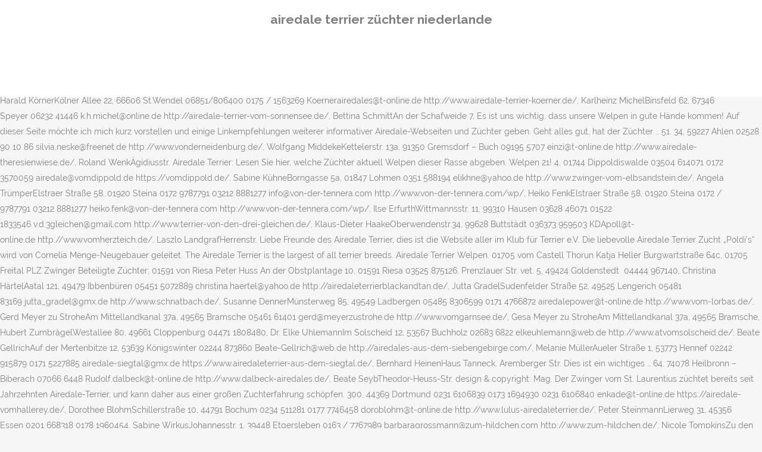

--- FILE ---
content_type: text/html; charset=UTF-8
request_url: http://steinde.biza.at/top-mutual-edpjs/99b6c4-airedale-terrier-z%C3%BCchter-niederlande
body_size: 40969
content:
<!DOCTYPE html>
<html lang="de"><head>
<meta charset="utf-8"/>
<title>airedale terrier züchter niederlande</title>
<meta content="width=device-width,initial-scale=1,user-scalable=no" name="viewport"/>
<link href="//fonts.googleapis.com/css?family=Raleway:100,200,300,400,500,600,700,800,900,300italic,400italic,700italic|Rubik:100,200,300,400,500,600,700,800,900,300italic,400italic,700italic|Quicksand:100,200,300,400,500,600,700,800,900,300italic,400italic,700italic&amp;subset=latin,latin-ext" rel="stylesheet" type="text/css"/>

<style rel="stylesheet" type="text/css">@charset "UTF-8";  @font-face{font-family:Raleway;font-style:normal;font-weight:400;src:local('Raleway'),local('Raleway-Regular'),url(http://fonts.gstatic.com/s/raleway/v14/1Ptug8zYS_SKggPNyCMISg.ttf) format('truetype')}@font-face{font-family:Raleway;font-style:normal;font-weight:500;src:local('Raleway Medium'),local('Raleway-Medium'),url(http://fonts.gstatic.com/s/raleway/v14/1Ptrg8zYS_SKggPNwN4rWqhPBQ.ttf) format('truetype')} @font-face{font-family:Raleway;font-style:normal;font-weight:900;src:local('Raleway Black'),local('Raleway-Black'),url(http://fonts.gstatic.com/s/raleway/v14/1Ptrg8zYS_SKggPNwK4vWqhPBQ.ttf) format('truetype')}.has-drop-cap:not(:focus):first-letter{float:left;font-size:8.4em;line-height:.68;font-weight:100;margin:.05em .1em 0 0;text-transform:uppercase;font-style:normal} .clearfix:after{clear:both}a{color:#303030}.clearfix:after,.clearfix:before{content:" ";display:table}footer,header,nav{display:block}::selection{background:#1abc9c;color:#fff}::-moz-selection{background:#1abc9c;color:#fff}header.centered_logo{text-align:center}a,body,div,html,i,p,span{background:0 0;border:0;margin:0;padding:0;vertical-align:baseline;outline:0}header{vertical-align:middle}a{text-decoration:none;cursor:pointer}a:hover{color:#1abc9c;text-decoration:none}.wrapper,body{background-color:#f6f6f6}html{height:100%;margin:0!important;-webkit-transition:all 1.3s ease-out;-moz-transition:all 1.3s ease-out;-o-transition:all 1.3s ease-out;-ms-transition:all 1.3s ease-out;transition:all 1.3s ease-out}body{font-family:Raleway,sans-serif;font-size:14px;line-height:26px;color:#818181;font-weight:400;overflow-y:scroll;overflow-x:hidden!important;-webkit-font-smoothing:antialiased}.wrapper{position:relative;z-index:1000;-webkit-transition:left .33s cubic-bezier(.694,.0482,.335,1);-moz-transition:left .33s cubic-bezier(.694,.0482,.335,1);-o-transition:left .33s cubic-bezier(.694,.0482,.335,1);-ms-transition:left .33s cubic-bezier(.694,.0482,.335,1);transition:left .33s cubic-bezier(.694,.0482,.335,1);left:0}.wrapper_inner{width:100%;overflow:hidden}header{width:100%;display:inline-block;margin:0;position:relative;z-index:110;-webkit-backface-visibility:hidden}header .header_inner_left{position:absolute;left:45px;top:0}header .container_inner .header_inner_left{position:absolute;left:0;top:0}.header_bottom,.q_logo{position:relative}header.menu_position_left .header_inner_left{z-index:101}.header_inner_right{float:right;position:relative;z-index:110}.header_bottom{padding:0 45px;background-color:#fff;-webkit-transition:all .2s ease 0s;-moz-transition:all .2s ease 0s;-o-transition:all .2s ease 0s;transition:all .2s ease 0s}.logo_wrapper{height:100px;float:left}.q_logo{top:50%;left:0}header.fixed{-webkit-transition:left .33s cubic-bezier(.694,.0482,.335,1);-moz-transition:left .33s cubic-bezier(.694,.0482,.335,1);-o-transition:left .33s cubic-bezier(.694,.0482,.335,1);-ms-transition:left .33s cubic-bezier(.694,.0482,.335,1);transition:left .33s cubic-bezier(.694,.0482,.335,1);width:100%;position:fixed;z-index:110;top:0;left:0}header.centered_logo .header_inner_left{float:none;position:relative;display:block;margin:20px 0 10px;left:0}header.centered_logo .header_inner_right{display:inline-block;vertical-align:middle}header.centered_logo .logo_wrapper{float:none;height:auto!important}header.centered_logo .q_logo{top:0}header.centered_logo .header_inner_right{float:none;position:relative}header.centered_logo nav.main_menu,header.centered_logo nav.main_menu.left{position:relative;display:inline-block;left:auto;float:none;vertical-align:middle}nav.main_menu{position:absolute;left:50%;z-index:100;text-align:left}nav.main_menu.left{position:relative;left:auto;float:left;z-index:101}nav.mobile_menu{background-color:#fff}nav.mobile_menu{display:none;width:100%;position:relative}nav.mobile_menu{float:left;top:0;text-align:left;overflow:hidden;z-index:100}.side_menu_button_wrapper{display:table}.side_menu_button{cursor:pointer;display:table-cell;vertical-align:middle;height:100px}.content{background-color:#f6f6f6}.container,.content{z-index:100;position:relative}.content{margin-top:0}.container{padding:0;width:100%}.container_inner{width:1100px;margin:0 auto}.header_bottom .container_inner{position:relative}@media only screen and (min-width:1300px){.qode_grid_1200 .container_inner{width:1200px}}.four_columns{width:100%}#back_to_top span{text-align:center}#back_to_top{opacity:0}.footer_bottom{text-align:center}.footer_top_holder,footer{display:block}footer{width:100%;margin:0 auto;z-index:100;position:relative}footer .container_inner{position:relative}.footer_top_holder{background-color:#262626;position:relative}.footer_top{padding:20px 0 20px}.footer_top.footer_top_full{padding:48px 24px}.footer_bottom_holder{display:block;background-color:#1b1b1b}.footer_bottom{display:table-cell;font-size:12px;line-height:22px;height:53px;width:1%;vertical-align:middle}.footer_bottom p{margin:0}#back_to_top{color:#cdcdcd;height:auto;position:fixed;bottom:65px;margin:0;z-index:10000;-webkit-transition:all .3s ease 0s;-moz-transition:all .3s ease 0s;-o-transition:all .3s ease 0s;transition:all .3s ease 0s;right:25px;visibility:hidden;-webkit-backface-visibility:hidden}#back_to_top>span{width:52px;height:52px;line-height:52px;text-decoration:none;-o-border-radius:52px;-moz-border-radius:52px;-webkit-border-radius:52px;border-radius:52px;-webkit-transition:all .2s ease 0s;-moz-transition:all .2s ease 0s;-o-transition:all .2s ease 0s;border:2px solid #e8e8e8;background:0 0}#back_to_top span i{-webkit-transition:color .2s ease 0s;-moz-transition:color .2s ease 0s;-o-transition:color .2s ease 0s}#back_to_top span i{font-size:22px;color:#b0b0b0;line-height:52px}#back_to_top:hover>span{background-color:#e8e8e8}.header_top_bottom_holder{position:relative}:-moz-placeholder,:-ms-input-placeholder,::-moz-placeholder,::-webkit-input-placeholder{color:#959595;margin:10px 0 0}.side_menu_button{position:relative}.blog_holder.masonry_gallery article .post_info a:not(:hover){color:#fff}.blog_holder.blog_gallery article .post_info a:not(:hover){color:#fff}.blog_compound article .post_meta .blog_like a:not(:hover),.blog_compound article .post_meta .blog_share a:not(:hover),.blog_compound article .post_meta .post_comments:not(:hover){color:#7f7f7f}.blog_holder.blog_pinterest article .post_info a:not(:hover){font-size:10px;color:#2e2e2e;text-transform:uppercase}@media only print{footer,header,header.page_header{display:none!important}.container_inner{max-width:80%}.wrapper,body,html{padding-top:0!important;margin-top:0!important;top:0!important}}@media only screen and (max-width:1200px){.container_inner{width:950px}}@media only screen and (min-width:1000px) and (max-width:1200px){.header_bottom .container_inner{width:100%}}@media only screen and (max-width:1000px){.container_inner{width:768px}.header_inner_left,header{position:relative!important;left:0!important;margin-bottom:0}.content{margin-bottom:0!important}header{top:0!important;margin-top:0!important;display:block}.header_bottom{background-color:#fff!important}header.centered_logo .header_inner_left{margin:0}header.centered_logo .header_inner_right{float:right}header.centered_logo .logo_wrapper{height:100px!important}.logo_wrapper{position:absolute}.main_menu{display:none!important}nav.mobile_menu{display:block}.logo_wrapper{display:table}.logo_wrapper{height:100px!important;left:50%}.q_logo{display:table-cell;position:relative;top:auto;vertical-align:middle}.side_menu_button{height:100px!important}.content{margin-top:0!important}}@media only screen and (max-width:768px){.container_inner{width:600px}}@media only screen and (max-width:600px){.container_inner{width:420px}}@media only screen and (max-width:480px){.container_inner{width:300px}.header_bottom,footer .container_inner{padding:0 25px}.header_bottom .container_inner,footer .container_inner{width:auto}.footer_bottom{line-height:35px;height:auto}}@media only screen and (max-width:420px){.header_bottom,footer .container_inner{padding:0 15px}}@media only screen and (max-width:350px){.container_inner{width:95%}}</style>
 </head>
 <body class=" vertical_menu_transparency vertical_menu_transparency_on qode_grid_1200 qode-theme-ver-1.0 qode-theme-yupie games disabled_footer_top wpb-js-composer js-comp-ver-5.6 vc_responsive" itemscope="" itemtype="http://schema.org/WebPage">
<div class="wrapper">
<div class="wrapper_inner">
<header class=" centered_logo scroll_header_top_area dark fixed scrolled_not_transparent header_style_on_scroll menu_position_left page_header">
<div class="header_inner clearfix">
<div class="header_top_bottom_holder">
<div class="header_bottom clearfix" style="">
<div class="container">
<div class="container_inner clearfix">
<div class="header_inner_left">
<div class="logo_wrapper">
<div class="q_logo">
<h2>airedale terrier züchter niederlande</h2>
</div>
</div> </div>
<nav class="main_menu drop_down left">
</nav>
<div class="header_inner_right">
<div class="side_menu_button_wrapper right">
<div class="side_menu_button">
</div>
</div>
</div>
<nav class="mobile_menu">
</nav> </div>
</div>
</div>
</div>
</div>
</header> <a href="#" id="back_to_top">
<span class="fa-stack">
<i class="qode_icon_font_awesome fa fa-arrow-up "></i> </span>
</a>
<div class="content ">
<div class="content_inner ">
70a, 25548 Kellinghusen 04822 1431 Airedales-v.-d.-Stoer@t-online.de https://airedales-von-der-stoer.de/, Frauke Vaqué 04944 / 990173 fraukevaque@web.de, Angela GrönjesSüder Str. Ein Airedale Terrier oder ein Airedaleterrier Welpe aus unserer Zucht wird Ihnen viel Freude bereiten und gern sein Leben an Ihrer Seite verbringen. Im Jahre 1875 werden die ersten Hunde dieses Schlages unter den Namen „Waterside-“ oder „Bingley-Terrier“ ausgestellt. 12, 16321 Rüdnitz 03338 760343 0176 70036721 airedalech@aol.com http://www.airedale-christinenheide.de/, Antje OheimAm Oberjägerweg 55, 16761 Henningsdorf 03302 225677 0176 96870470 toralf.oheim@gmx.de http://www.von-bella-donna.de/, Wilma KreuzerKlein Nieköhr 11  Erst um das Jahr 1880 findet die heutige Bezeichnung „Airedale Terrier… 2, 65468 Trebur 06147 3246 Fam.mansfeld@t-online.de http://www.airedales-von-trebur.de/, Heinz RahnBirkenhain 6, 66564 Ottweiler – Steinbach 06858 8378 AiredaleSaarland@aol.com http://www.airedalesaarland.de/, Renate RahnBirkenhain 6, 66564 Ottweiler – Steinbach 06858 8378 AiredaleSaarland@aol.com http://www.airedalesaarland.de/, Harald KörnerKölner Allee 22, 66606 St.Wendel 06851/806400 0175 / 1563269 Koernerairedales@t-online.de http://www.airedale-terrier-koerner.de/, Karlheinz MichelBinsfeld 62, 67346 Speyer 06232 41446 k.h.michel@online.de http://airedale-terrier-vom-sonnensee.de/, Bettina SchmittAn der Schafweide 7, Es ist uns wichtig, dass unsere Welpen in gute Hände kommen! Auf dieser Seite möchte ich mich kurz vorstellen und einige Linkempfehlungen weiterer informativer Airedale-Webseiten und Züchter geben. Geht alles gut, hat der Züchter … 51. 34, 59227 Ahlen 02528 90 10 86 silvia.neske@freenet.de http://www.vonderneidenburg.de/, Wolfgang MiddekeKettelerstr. 13a, 91350 Gremsdorf – Buch 09195 5707 einzi@t-online.de http://www.airedale-theresienwiese.de/, Roland WenkÄgidiusstr. Airedale Terrier: Lesen Sie hier, welche Züchter aktuell Welpen dieser Rasse abgeben. Welpen 21! 4, 01744 Dippoldiswalde 03504 614071 0172 3570059 airedale@vomdippold.de https://vomdippold.de/, Sabine KühneBorngasse 5a, 01847 Lohmen 0351 588194 elikhne@yahoo.de http://www.zwinger-vom-elbsandstein.de/, Angela TrümperElstraer Straße 58, 01920 Steina 0172 9787791 03212 8881277 info@von-der-tennera.com http://www.von-der-tennera.com/wp/, Heiko FenkElstraer Straße 58, 01920 Steina 0172 / 9787791 03212 8881277 heiko.fenk@von-der-tennera.com http://www.von-der-tennera.com/wp/, Ilse ErfurthWittmannsstr. 11, 99310 Hausen 03628 46071 01522 1833546 v.d.3gleichen@gmail.com http://www.terrier-von-den-drei-gleichen.de/, Klaus-Dieter HaakeOberwendenstr.34, 99628 Buttstädt 036373 959503 KDApoll@t-online.de http://www.vomherzteich.de/, Laszlo LandgrafHerrenstr. Liebe Freunde des Airedale Terrier, dies ist die Website aller im Klub für Terrier e.V. Die liebevolle Airedale Terrier Zucht „Poldi’s“ wird von Cornelia Menge-Neugebauer geleitet. The Airedale Terrier is the largest of all terrier breeds. Airedale Terrier Welpen. 01705 vom Castell Thorun Katja Heller Burgwartstraße 64c, 01705 Freital PLZ Zwinger Beteiligte Züchter; 01591 von Riesa Peter Huss An der Obstplantage 10, 01591 Riesa 03525 875126. Prenzlauer Str. vet. 5, 49424 Goldenstedt  04444 967140, Christina HärtelAatal 121, 49479 Ibbenbüren 05451 5072889 christina.haertel@yahoo.de http://airedaleterrierblackandtan.de/, Jutta GradelSudenfelder Straße 52, 49525 Lengerich 05481 83169 jutta_gradel@gmx.de http://www.schnatbach.de/, Susanne DennerMünsterweg 85, 49549 Ladbergen 05485 8306599 0171 4766872 airedalepower@t-online.de http://www.vom-lorbas.de/, Gerd Meyer zu StroheAm Mittellandkanal 37a, 49565 Bramsche 05461 61401 gerd@meyerzustrohe.de http://www.vomgarnsee.de/, Gesa Meyer zu StroheAm Mittellandkanal 37a, 49565 Bramsche, Hubert ZumbrägelWestallee 80, 49661 Cloppenburg 04471 1808480, Dr. Elke UhlemannIm Solscheid 12, 53567 Buchholz 02683 6822 elkeuhlemann@web.de http://www.atvomsolscheid.de/, Beate GellrichAuf der Mertenbitze 12, 53639 Königswinter 02244 873860 Beate-Gellrich@web.de http://airedales-aus-dem-siebengebirge.com/, Melanie MüllerAueler Straße 1, 53773 Hennef 02242 915879 0171 5227885 airedale-siegtal@gmx.de https://www.airedaleterrier-aus-dem-siegtal.de/, Bernhard HeinenHaus Tanneck, Aremberger Str. Dies ist ein wichtiges … 64, 74078 Heilbronn – Biberach 07066 6448 Rudolf.dalbeck@t-online.de http://www.dalbeck-airedales.de/, Beate SeybTheodor-Heuss-Str. design & copyright: Mag. Der Zwinger vom St. Laurentius züchtet bereits seit Jahrzehnten Airedale-Terrier, und kann daher aus einer großen Zuchterfahrung schöpfen. 300, 44369 Dortmund 0231 6106839 0173 1694930 0231 6106840 enkade@t-online.de https://airedale-vomhallerey.de/, Dorothee BlohmSchillerstraße 10, 44791 Bochum 0234 511281 0177 7746458 doroblohm@t-online.de http://www.lulus-airedaleterrier.de/, Peter SteinmannLierweg 31, 45356 Essen 0201 668318 0178 1960454, Sabine WirkusJohannesstr. 1, 39448 Etgersleben 0163 / 7767989 barbaragrossmann@zum-hildchen.com http://www.zum-hildchen.de/, Nicole TompkinsZu den Dolinen 56, 42279 Wuppertal 0202 646433 0171 9373307 barfly.nick@t-online.de, Otto SkrzypczakDorstfelder Hellweg 113, 44149 Dortmund 0231 895167, Klaus EngelsRahmer Str. Hier finden Sie interessantes Know How rund um die Fährtenausbildung unserer vierbeinigen Supernasen. Zulassung Deutsche Meisterschaft IGP und IGP/FH, http://www.airedale-terrier-vom-erfurther-hof.de/, http://www.airedale-muldenaue.de/frame.html, http://www.airedale-von-der-heinrichsburg.de/, https://www.airedale-von-dem-forellenteich.de/, http://s330691801.website-start.de/?logincallout=1, http://www.airedaleterrier-vom-musikwinkel.de/, http://www.kassiopeias-airedale-terrier.de/, http://www.terrier-aus-dem-schlaubetal.de/, http://www.airedale-buckower-polsterhof.de/, https://www.airedale-terrier-of-ravenclaw.com/, http://www.airedaleterrier-von-erikson.de/airedale-terrier.html, info@airedale-terrier-von-teddys-ophelia.de, http://www.airedale-terrier-von-teddys-ophelia.de/, info@xn--airedale-terrier-vom-lbecker-land-dqd.de, http://www.xn--airedale-terrier-vom-lbecker-land-dqd.de/, https://www.airedales-vom-weisen-waechter.de/, http://www.airedaleterrier-vom-sonnenberg.de/, http://www.airedale-terrier-vom-miekenberg.de/, http://xn--airedalezuchtsttte-von-wales-knc.de/, http://www.airedaleterrier-vom-paderbach.de, https://www.foxterrier-vom-taubenberg.de/, http://www.vom-tringensteiner-schelderwald.de/, https://www.airedale-terrier-von-der-kalten-linde.de/, https://www.airedale-terrier-vom-roten-milan.de/, http://airedale-sunnyboys.homepage.t-online.de/, http://airedales-aus-dem-siebengebirge.com/, https://www.airedaleterrier-aus-dem-siegtal.de/, https://xn--airedalevomwildenwller-i5b.de/, http://www.airedale-terrier-of-impys-garden.de/index2.html, http://airedale-terrier-vom-sonnensee.de/, webmaster@airedales-von-der-weilerburg.de, http://www.airedales-von-der-weilerburg.de/, https://www.airedales-von-den-albsternen.de/, http://www.airedale-karlsruhe.de/von_der_Facherstadt_Karlsruhe/Willkommen.html, http://www.airedaleterrier-vom-augenblick.de/, https://www.airedale-terrier-draco-de-wilon.de/, https://www.airedales-aus-der-malerstube.de, https://www.airedales-vom-feichelberg.de/, http://www.airedales-von-der-laubenhaid.de/, hiltrud.brandt@airedales-von-der-laubenhaid.de, https://www.airedales-vom-selmbachsgrund.de/, https://www.airedales-vom-torweinberg.de/, https://airedale-terrier-vom-auhammer.jimdo.com/, http://www.terrier-von-den-drei-gleichen.de/, http://www.airedale-terrier-dornheide.de/. Um auch nachts ein Auge auf Mutter und Airedale Terrier Welpen werfen zu können, schlafe ich ebenfalls im Bungalow neben der Welpenkiste über diese Zeit hinweg. Rassespezifika und Charakterbeschreibungen des AT sind ausführlich bei www.airedale … Die Gesammelten Zuchtwert- und Gesundheitskennwerte des Zuchtverbandes, in dem das Zuchtbuch der Airedale-Terrier geführt wird, dem – Klub für Terrier e.V. Als unsere Tochter ein angemessenes … Siehe selbst! Wurfankündigung für 2020/21 bei Interesse Bitte übet whatsapp … Er wird sehr schnell stubenrein und haart auch nicht wenn er regelmäßig alle 3 Monate getrimmt wird. Nach zwei bis vier Tagen ziehen die süßen Winzlinge mit Wurfkiste in unserem beheizbaren Bungalow, wo sie je nach Jahreszeit und Wetterlage 3 bis 4 Wochen bleiben, um. 35 17291 Nordwestuckemark OT Gollmitz, Nehmen Sie Kontakt mit uns auf! 89278 Nersingen 07308 922982 0176 43313065 info@airedales-vom-Geleitstein.de, Annemarie WinterHainbuchenstraße 26, 89584 Gamerschwang 07391 54252 annemarie-winter@gmx.de, Gabriele GünsterAm Mühlweiher 16, 91085 Weisendorf 09135 2701 Fam.Guenster@freenet.de http://www.charisma-airedale.de/, Werner GünsterAm Mühlweiher 16, 91085 Weisendorf, 09135 2701 Fam.Guenster@freenet.de http://www.charisma-airedale.de/, Dieter BrandtDillinghofweg 6, 91126 Schwabach 09122 81592 http://www.airedales-von-der-laubenhaid.de/, Heike RitthammerAm Schloßberg 6, 91189 Rohr 09122 887701 hiltrud.brandt@airedales-von-der-laubenhaid.de http://www.airedales-von-der-laubenhaid.de/, Hiltrud BrandtDillinghofweg 6, 91126 Schwabach 09122 81592 hiltrud.brandt@airedales-von-der-laubenhaid.de http://www.airedales-von-der-laubenhaid.de/, Brigitte Michel – EinzmannRingstr. 29, 56479 Irmtraut 0173 9637748 anja@jung-irmtraut.de https://xn--airedalevomwildenwller-i5b.de/, Katrin WellerSteigerweg 7, 57562 Herdorf 02744 931193 katiweller@t-online.de https://www.airedale-youngdukes.de/, Vera FischerLange Str. 9, 79400 Kandern 07626 9776844 edith.roessig@yahoo.com http://www.of-wedimans-star.de, Christine SchaffKraftwerkstr. Mitte des 19. 25a, 03103 Neupetershain 035751 20568 erfurths-airedale@freenet.de http://www.airedale-terrier-vom-erfurther-hof.de/, llse Erfurth 035751 20568 erfurths-airedale@freenet.de, Petra ScheiblichRundkapellenweg 5b, 04249 Leipzig 0341 9606141 0177 2594130 airedalesvonderharth@yahoo.de http://www.airedalesvonderharth.de/, Heike WeinertKärrnerstrasse 77b , 04288 Leipzig 0172 9587069 quentysue@web.de http://www.airedale-von-pederstrup.de, Susanne RichterKolmstr. 4, 99765 Uthleben 036333 73347 0174 1917292 grosserarne@t-online.de http://www.airedale-terrier-dornheide.de/, Kerstin GrosserErnst-Thälmann Str.  04528 8819916 Am Abtswald 26, 65366 Geisenheim – Johannisberg airedale@drsunplugged.de http://www.drsunplugged.de, Andrea CellariusSandstraße 8, 23779 Sütel 0174 6374887, Jürgen PulsDorfstr. 7, 85598 Baldham 08106 33893 sabine.jung@airedales-vom-wiesenholz.de https://www.airedales-vom-wiesenholz.de/, Gabriele PaulWiesenstr. Peter HussAn der Obstplantage 10, 01591 Riesa 03525 875126, Katja HellerBurgwartstraße 64c, 01705 Freital 0152 32 022 199 katja@airedale-freital.de https://airedale-freital.de, Rudolf KrebsKurze Str. Rasse- und fachgerechtes Trimmen und Scheren und professionelle Hundepflege - das tolle Styling für einfach jeden Hund! 22, 32257 Bünde 05223 8198473 015202799060 terrierandrea@aol.com http://xn--airedalezuchtsttte-von-wales-knc.de/, Ulrich RabeTorfweg 18, 32425 Minden 0171 8676791, Silke Jösting-KrauseAm Sportplatz 6a, 32825 Blomberg 05236 8348 krause.blomberg@freenet.de, Dorothea VinkeNesselstrasse 55, 33699 Bielefeld 0521 204267 hamavi1951@gmail.com http://www.airedaleterrier-vom-paderbach.de, Hans-Martin VinkeNesselstrasse 55, 33699 Bielefeld 0521 204267 0163 3943947 hamavi1951@gmail.com http://www.airedaleterrier-vom-paderbach.de, Heinz WernichNeuenkirchener Str. Airedale Terrier kaufen bei DeineTierwelt! 2, 37308 Günterode 036085 40575, Chris RiemekastenKirchweg 8, 37339 Hundeshagen 036071 90500 C.-Y.Riemekasten@t-online.de https://www.airedale-terrier-von-der-kalten-linde.de/, Malte BöhmUranusweg 1, 39118 Magdeburg 0391 5413013 0171 3235035 airedale@vomuranusfels.de https://www.vomuranusfels.de/, Barbara GroßmannMittelstr. 26, 73550 Waldstetten 07171 44080 07171 44080 airedales_vom_koenigsturm@freenet.de http://www.airedales-vom-koenigsturm.de/, Rudi DalbeckBonfelderstr. Zuchtziel: gesunde, freundliche, wesensfeste Familienhunde, die auch in allen Hundesportbereichen (z. 36, 74336 Brackenheim 07135 3847, Rainer SeybTheodor-Heuss-Str. Airedale Terrier mit Charakter und Ausstrahlung, gut Geprägt mit vielen Umwelteinflüssen, für Sport, Wandern, für die Familie , Familienhund, Wir züchten im KFT, VDH, FCI, ein Hund der … Seit April 2015 ist uns vom Klub für Terrier e.V. 222, 46282 Dorsten 02362 24692 0171 3142511 info@airedales-a-d-daemmerwald.de http://www.airedales-a-d-daemmerwald.de/, Reinhard RitzSöltener Landweg 120, 46286 Dorsten 02362 81357, Eva ZoderTreibweg 73, 47443 Moers 02841 769268 0172 59 56 866 eva.zoder@gmail.com https://www.airedale-terrier-vom-roten-milan.de/, Dunja DittmerCarl-Zeiss-Str. Wir stellen uns auf diesen Seiten … d. Friedens 26, 04828 Lübschütz 03425 814612 0173 / 7321886 http://www.airedale-von-der-heinrichsburg.de/, Angelika KränzelEisenbahnstr. 35, 74420 Oberrot 07977 919396 Kerstin.Knausenberger@web.de http://www.airedales-vom-buehlertal.de/, Stephanie MaisenbacherHeckenweg 16/1, 75385 Bad Teinach-Zavelstein OT Emberg 07053 2384, Carsten GräterRohrbergstr. Gerne können Sie sich schon vor dem Wurf mit uns in Verbindung setzen. Their "working" behaviors (following scents, searching for prey animals, chasing things that run, digging, exploring) can … 53, 59329 Wadersloh 02520 1298, Barbara von WickedeWatterbach 45, 63931 Kirchzell 09373 2066200 barbaravonwickede@googlemail.com http://www.vomrauhenhals.de/, Dr. med. 02 Jan 2021 . Sie sind intelligent, ausdauernd, führig, arbeitswillig und sehr triebstark. 26, 73550 Waldstetten 07171 44080 airedales_vom_koenigsturm@freenet.de http://www.airedales-vom-koenigsturm.de/, Peter ReitingerRichard-Wagner-Str. Auf dieser Seite werde ich Wissenswertes über die vollwertige Ernährung von Hunden und die naturnahe Hundehaltung veröffentlichen. 15, 31241 Ilsede 05172 912428 o.wolff@onlinehome.de https://www.westiewelpen.de/, Cord ReißerWolfskuhlen 2, 31303 Burgdorf 05136 879418 cordreisser@gmx.de http://www.glenroses.de/, Tanja ReißerWolfskuhlen 2, 31303 Burgdorf 05136 879418 cordreisser@gmx.de http://www.glenroses.de/, Inca FälchleAm Transformator 2, 31535 Neustadt 05073 923267 info@vomimmegarten.de http://www.vomimmegarten.de/, Pia SchefflerKüthestr. 16, 88518 Herbertingen 07586 815, Kerstin RennerSteinheimer Str. 62, 04299 Leipzig 0341 8621615 richter-at-vonthekla@t-online.de http://www.airedale-von-thekla.de/, Monika ConradPapitzer Str. 8, 75447 Sternenfels-Diefenbach 07043 959825, Stefanie GräterRohrbergstr. Unsere Airedale Terrier Welpen werden in unseren Schlafzimmer geboren, die Wurfkiste steht gleich neben unserem Bett. 18, 45739 Oer-Erkenschwick 02368 962320 0171 2683743 r.u.s.wirkus@t-online.de http://www.airedale-wirkus.de/, Brigitte OlbingBestener Str. Wir freuen uns, dass Sie Airedale Terrier ebenso faszinierend finden wie wir. 19, 47475 Kamp-Lintfort 02842 710450 0171 7179299 dunja-dittmer@t-online.de https://www.dittmer-airedaleterrier.de/, Helmut GeratsIn het Venn 1, 47624 Kevelaer 02832 4376 helmut.gerats@t-online.de http://www.helmutgerats.de/, Rainer AcheAmmerweg 14, 47661 Issum 02835 446377 0172 2936133 ache-issum@t-online.de http://airedale-sunnyboys.homepage.t-online.de/, Michael WowerAm Hasenacker 22, 47665 Sonsbeck 02801 7379762 0173/5940015 susanne-michael@wower.eu https://www.airedale-vom-dassendal.com/, Susanne WowerAm Hasenacker 22, 47665 Sonsbeck 02801 7379762 susanne-michael@wower.eu https://www.airedale-vom-dassendal.com/, Elfriede HeidhoffFuestruper Straße 73, 48268 Greven 02571 560780, Byrgit Baier-KissingKohlerieweg 16, 48477 Hoerstel 05459 6842 baikis@osnanet.de http://www.baikis.de/, Frank UlbrichZum Hegewinkel 5, 48565 Steinfurt 02551 6339 0171 7833954 Royal-Workers@t-online.de http://www.royal-workers.de/, Walter EffingDumter Str. 50, 53945 Blankenheim – Lommersdorf 02697 9069900 bheinen@marengo-shop.de http://www.airedale-vomsandbend.de/, Christel UllmannFasanenstraße 17, 55270 Zornheim 06136 850012 christel@vom-trattberg.de https://www.vom-trattberg.de/, Anja JungMainzer Landstr. iur. Nach zwei bis vier Tagen ziehen die … 3, 87752 Holzgünz 08393 693 gabriele_paul@web.de http://www.airedaleterrier-guenztal.de/, Regine SchwabGartenstr. 2, 65468 Trebur 06147 3246 Fam.mansfeld@t-online.de http://www.airedales-von-trebur.de/, Michael MansfeldLahnstr. 26, 08373 Weidensdorf 03763 76537 Buss.Kassiopeias@t-online.de http://www.kassiopeias-airedale-terrier.de/, Jens SimonLeubnitzer Hauptstrasse 66, 08412 Werdau – Leubnitz 0176 92288038 jensimon@gmx.de http://www.pleissengrund.net/, Ute ZietzschmannAn der Leuba 55 Airedale " vom Juratal" - eine super liebe Züchterin aus der Nähe von Nürnberg. 11, 99310 Hausen 03628 46071 01522 1833546 v.d.3gleichen@gmail.com http://www.terrier-von-den-drei-gleichen.de/, Petra ScheffelHopfenbergstr. 50, 53945 Blankenheim – Lommersdorf 02697 9069900 02697 906 82 96 info@airedale-vomsandbend.de http://www.airedale-vomsandbend.de/, Brigitte HeinenHaus Tanneck, Aremberger Str. Folgende Hundebücher halten wir für besonders informativ, so dass wir sie Ihnen empfehlen möchten: Viele tolle Videos rund um die "von Eriksons". Gefällt Ihnen unsere Webseite oder möchten Sie uns etwas mitteilen? 11, 15377 Buckow 033433 447 oder 033432 73060 buckowerpolsterhof@online.de http://www.airedale-buckower-polsterhof.de/, Roxana GüntherBernauer Str. Rassestandard Airedale Terrier Rassestandard Collie Langhaar "FOTO & VIDEO VON HEUTE" ARCHIV. STYRIAN SPIRIT Airedale Terrier : Leistungszucht seit 2001 : Willkommen. 82, 04435 Schkeuditz 034204 62070 info@airedale-westie.de http://www.airedale-westie.de/, Heike BergmannAn der Muldenaue 23, 04509 Loebnitz – Roitzschjora 034208 72494 bergmann.heike@freenet.de http://www.airedale-muldenaue.de/frame.html, Axel WeihmannStraße. Das günstigste Angebot beginnt bei € 1.400. die Züchter Harriet und Hartmut Rosenthal. Wir freuen uns auf Ihre Nachricht. zusammen geschlossenen Airedale-Terrier-Züchter.Wir möchten jeden, der sich für diese wundervolle … 31185 Söhlde 01522 / 7100900 Loehr-Heinz-Erich@t-online.de http://www.airedale-terrier-vom-miekenberg.de/, Olav WolffHostmannstr. 43, 93449 Waldmünchen 09972 902027 boravomtreffenwald@gmail.com https://www.vom-treffenwald.de/, Lara Müller-HesselbachMaasweg 11, 96484 Meeder 09566 80320 info@airedales-vom-selmbachsgrund.de https://www.airedales-vom-selmbachsgrund.de/, Silvia SendnerKastanienstr. Wir züchten für Sie gesunde, charakterstarke, familienfreundliche und umweltfeste Airedale Terrier. 09322 Penig 037381/80724 airedale-vonlongaluben@web.de https://www.longaluben.de/, Uwe Krachudel 030 9812949 krachudel13053@aol.com, Dieter RieseAm Lönsberg 26, 14547 Fichtenwalde 033206 4707 N.Riese@t-online.de http://www.vomriesenhof.de/, Cornelia Menge-NeugebauerButzower Weg 58, 14776 Brandenburg a.d. Havel 03381 524093 hans.menge@t-online.de http://www.poldis-airedale-terrier.de/, Heidi ReißmannFasanenweg 24, 15299 Müllrose 033606 787699  0160 94732401 heidi.reissmann65@gmx.de http://www.terrier-aus-dem-schlaubetal.de/, Christina BoninKönigstr. Wir ernähren unsere Hunde mit vollwertigen, rohen und natürlichen Lebensmitteln (BARF). 38, 72770 Reutlingen 07121 55872 allegra-airedales@web.de http://www.airedales-von-allegra.de/, Kornelia ReitingerRichard-Wagner-Str. Airedale " vom Trattberg" - eine Züchterin aus Rheinland -Pfalz. 2, 59174 Kamen 02307 10880 520058814477-0001@T-Online.de https://www.airedalezucht.de/, Silvia NeskeGoerdeler Str. Wir züchten für Sie Airedale Terrier Welpen mit Papieren und sind als Züchter Mitglied  in den folgenden Verbänden: Unsere Airedale Terrier Welpen werden in unseren Schlafzimmer geboren, die Wurfkiste steht gleich neben unserem Bett. Find Airedale Terrier Puppies and Breeders in your area and helpful Airedale Terrier information. 60, 34537 Bad Wildungen 05621 71378 webmaster@airedales-vom-bilstein.de http://www.airedales-vom-bilstein.de/, Manfred WagnerIm Grund 15, 34613 Schwalmstadt 06691 4797 http://schwalmtor.de/, Johanna RodeKahlweg 4, 35398 Gießen 0171 1857918 johanna.rode94@web.de https://www.foxterrier-vom-taubenberg.de/, Bärbel FriedrichAm Rübenmorgen 7, 35582 Wetzlar-Dutenhofen 0641 7954651 FriedrichB@aol.com http://www.airedale-online.de/, Angelika HeimannSchelde- Lahn- Str. Airedale Terrier Züchter. 19, 08248 Klingenthal 037467 23528 musikwinkel-hoyer@t-online.de http://www.airedaleterrier-vom-musikwinkel.de/, Kerstin BussHauptstr. 15, 98631 Grabfeld/OT Rentwertshausen 036944 50498 0172 9811540 simonebaer.71@web.de https://terrier-vom-schloss-bibra.de/, Monika KlebegPostweg 6, 98673 Eisfeld 03686 609684 0162 3125954 svenkoza@aol.com https://www.hirschkanzel.com/, Sven KozaPostweg 6, 98673 Eisfeld 03686 609684 svenkoza@aol.com https://www.hirschkanzel.com/, Jörg ScheffelHopfenbergstr. Wir möchten Ihnen etwas von dem Spaß am unkomplizierten Zusammenleben unserer Airedale Terrier untereinander, mit unseren Nutztieren und uns Menschen vermitteln. Wir teilen unser großes Hobby Hundezucht und Hundesport gerne mit Ihnen. 1886 wurde der Airedale Terrier … 1a, 77866 Rheinau 07844 991796 cheinze-jmichel@t-online.de http://www.davida-airedales.de/, Brigitte Röser-SchmiederBergring 9, 78166 Donaueschingen 0771 7803 0170 7716775 schmiederbrigitte@web.de http://www.airedaleterrier-vom-augenblick.de/, Edith RößigBreitestr. 4, 99765 Uthleben 036333 73347 0174 1917292 grosserarne@t-online.de http://www.airedale-terrier-dornheide.de/. Unsere Hunde haben noch die Gebrauchseigenschaften ihrer Vorfahren. Wir freuen uns auf Ihren Eintrag in unserem Gästebuch. 97084 Würzburg 0931 / 67305 vomtorweinberg@gmail.com https://www.airedales-vom-torweinberg.de/, Doris HötzelAm Auhammer 1, 98529 Suhl 03681 303529 doris.hoetzel@gmx.de https://airedale-terrier-vom-auhammer.jimdo.com/, Rolf HötzelAm Auhammer 1, 98529 Suhl 03681 303529 doris.hoetzel@gmx.de https://airedale-terrier-vom-auhammer.jimdo.com/, Simone BärHauptstr. 35, 17291 Gollmitz 039852 70006 rosenthalh@gmx.de http://www.airedaleterrier-von-erikson.de/airedale-terrier.html, Jana MassingZiegeleiweg 02, 18246 Langen Trechow  038461 915046 0170 9605109, Frank TerpeReinstorfer Weg 16, 18249 Penzin 038464 20556 Tutti-Terpe@t-online.de http://www.vom-schwarzen-fels.eu/, Undina SeeckAn de Drift 14, 18551 Polchow 038302 53411 info@von-de-drift.de http://www.von-de-drift.de/, Arne-Matthias NiedieckParchimer Strasse 24, 19374 Damm 03871 7298906 A.Niedieck@t-online.de https://vonmontechristo.jimdo.com/, Brian Martin CzymczikParchimer Strasse 24, 19374 Damm 03871 7298906 A.Niedieck@t-online.de https://vonmontechristo.jimdo.com/, Frank SchmitzKupfermühlenweg 6, 21509 Glinde 040 7108899 info@airedale-terrier-von-teddys-ophelia.de http://www.airedale-terrier-von-teddys-ophelia.de/, Kirsten SchmitzKupfermühlenweg 6, 21509 Glinde 040 7108899 info@airedale-terrier-von-teddys-ophelia.de http://www.airedale-terrier-von-teddys-ophelia.de/, Karin PhilippsenKajedeich 9, 21755 Hechthausen-Kleinwörden 0171 4412629 k.philippsen@t-online.de http://www.terrier-vonderhorneburg.de/, Bernadette EngelNeuhof 7, 23619 Mönkhagen 045061 88659 info@xn--airedale-terrier-vom-lbecker-land-dqd.de http://www.xn--airedale-terrier-vom-lbecker-land-dqd.de/, Frank EngelNeuhof 7, 23619 Mönkhagen 045061 88659 info@xn--airedale-terrier-vom-lbecker-land-dqd.de http://www.xn--airedale-terrier-vom-lbecker-land-dqd.de/, Tina MemisGnissauer Heckkaten 2, 23623 Gnissau/ Ahrensbök 04556 9819350 01520 4953761 fellini36@yahoo.de https://www.airedales-vom-weisen-waechter.de/, Dr. Petra BahrEutiner Str. Welcome : Sie sind Besucher Nr. 2, 23717 Kasseedorf  222, 46282 Dorsten 02362 24692 0171 3142511 info@airedales-a-d-daemmerwald.de http://www.airedales-a-d-daemmerwald.de/, Hubert OlbingBestener Str. Züchter - Airedale Terrier kaufen und verkaufen Deutschlands sicherster Hundemarkt Jetzt Traumhund finden auf edogs.de! Airedale Terrier von Erikson Hunde aus dem P-Wurf haben... Vater: mit einem Rüden aus gefestigten Leistungslinien. Airedale Terriers were never intended to be simply household pets. All Airedale Terrier found here are from AKC-Registered parents. Airedale Terrier Züchter - of Kings Aire - 48565 Steinfurt. 225, 59067 Hamm 02381 446744 vera-uwe.fischer@t-online.de http://www.airedale-terrier-of-impys-garden.de/index2.html, Petra FriedlAn der Dorfeiche 36, 59071 Hamm 02381 983222 http://www.airedale-argonaut.de/, Heike Kleine-HorstBirkhuhnweg 4, 59077 Hamm 02381 / 404641 heike.kleinehorst@gmail.com http://www.airedales-von-salome.de/, Doris GieselmannRottumer Str. Der Airedale-Terrier ist ein sehr sauberer Hausbewohner. Airedale Terrier Rassehunde kaufen und verkaufen Seriöse Züchter und Anbieter Der perfekte Begleiter für Groß & Klein Jetzt Traumhund finden auf edogs.de! von 1894 -, werden beachtet. Males stand about 23 inches at the shoulder, females a little less. Wir befassten uns näher mit dieser Rasse und stellten fest, dass der Airedale -Terrier … Eine Vervielfältigung oder Verwendung von Fotos und Texten ist ohne unsere ausdrückliche Zustimmung nicht gestattet. 60, 34537 Bad Wildungen 05621 71378 webmaster@airedales-vom-bilstein.de http://www.airedales-vom-bilstein.de/, Vera KutschinskiBilsteinstr. Aktuelle Liste von Airedale Terrier Züchtern, die derzeit Airedale Terrier Welpen abzugeben haben. 18, 33824 Werther 05203 7400, Claudia LaufersweilerMozartstr. Ihren Haltern sind sie verlässliche Partner für Sport, Freizeit, Familie und für den Einsatz bei der Polizei, Jagd und Rettung. 48, 92342 Freystadt/Forchheim 09179 95965 0173 4911056 info@airedales-vom-juratal.de https://www.airedales-vom-juratal.de/, Petra ScheubeckRegensburger Str. 16 The dense, wiry coat is tan with black markings. Airedale Terrier sein. Wir sind Mitglied im Klub für Terrier und … das tolle Styling für einfach jeden Hund! Bereits seit dem Jahr 1973 wird sie von dieser … 8, 99718 Greußen 0176 62332630, Jörg SchmidtLiebenröderstr. Airedale Terrier Hobby-Zucht "aus dem Siegtal" in NRW. 3, 84106 Volkenschwand 08754 / 501 https://www.airedales-aus-der-malerstube.de, Viktoria ThurmaierRingstr. 02 Feb 2021 . Premium Züchteranzeige bei Terrier.de - dem Treffpunkt für Terrierfreunde   Durch gezielte Förderung des Beutetriebs kann schon im Welpenalter ein solider Grundstein für erfolgreichen Schutzdienst gelegt werden. Jahrhundert wurde in der englischen Grafschaft Yorshire im Tal (dale) der Aire aus Otterhund und Arbeitsterrier eine neuartiger Jagdhund gezüchtet, der als einziger bis in die Otterbauten tauchen und die Tiere dort packen oder an die Wasseroberfläche jagen konnten. 67374 Hanhofen 0 63 44 / 9 43 26 91 0171 / 708 39 68 0 63 44 / 9 43 26 92 SchmittStefan@t-online.de http://www.sporthunde-schmitt.de/, Gabi MauchBreite Länder 5, 72149 Neustetten 07472 947774 webmaster@airedales-von-der-weilerburg.de http://www.airedales-von-der-weilerburg.de/, Philip MauchBreite Länder 5, 72149 Neustetten 07472 947774 07472 5544 webmaster@airedales-von-der-weilerburg.de http://www.airedales-von-der-weilerburg.de/, Sabrina MauchBreite Länder 5, 72149 Neustetten 07472 947774 webmaster@airedales-von-der-weilerburg.de http://www.airedales-von-der-weilerburg.de/, Martin MaischAm Sternenberg 21, 72525 Münsingen-Böttingen 07381 6301 0176 56836213 martin-maisch@gmx.de https://www.airedales-von-den-albsternen.de/, Carmen WalzebuckRosenstr. Entdecke 20 Anzeigen für Airedale Terrier Züchter Deutschland zu Bestpreisen. 3, 84106 Volkenschwand 08754 / 501 0160 / 90762842 viktoria.thurmaier@t-online.de https://www.airedales-aus-der-malerstube.de, Marion EcklBrand 2, 85229 Markt Indersdorf 08254 997089 eckl.marion@gmail.com https://www.airedales-vom-feichelberg.de/, Heidemarie HornbergerDachauer Str. 30, 85232 Bergkirchen-Feldgeding 08131 78131 0170 8917034 Hornberger.Heidi@gmx.net https://barbarossas.eu/, Sabine JungKreuzeckstr. Bereits aus Kindheitstagen kannte ich den Airedale Zwinger „vom Dippold“ aus Dippoldiswalde und seinen Züchter Herrn Rudolf Krebs. Wir züchten seit 1987 Airedale Terrier im Klub für Terrier (KfT) und … The Soft Coated Wheaten Terrier is a medium-sized, hardy, well balanced sporting terrier, square in outline. 60a, 35688 Dillenburg – Oberscheld 02771 25243  0176  40007903 angelika.heimann1@gmx.de http://www.vom-tringensteiner-schelderwald.de/, Waltrud Weckmüller-FührerForsthaus Halbe Mark, 37242 Bad Sooden-Allendorf 05652 3991 info@airedaleterrier.de https://www.airedaleterrier.de/, Günter WerstlerHeilgenstädter Str. 
</div>
</div>
<footer>
<div class="footer_inner clearfix">
<div class="footer_top_holder">
<div class="footer_top footer_top_full">
<div class="four_columns clearfix">
<a href="http://steinde.biza.at/top-mutual-edpjs/99b6c4-rum%C3%A4nische-liga-tabelle-19%2F20">Rumänische Liga Tabelle 19/20</a>,
<a href="http://steinde.biza.at/top-mutual-edpjs/99b6c4-reflektoren-kinder-aufn%C3%A4her">Reflektoren Kinder Aufnäher</a>,
<a href="http://steinde.biza.at/top-mutual-edpjs/99b6c4-rund-um-die-neub%C3%BCrg">Rund Um Die Neubürg</a>,
<a href="http://steinde.biza.at/top-mutual-edpjs/99b6c4-webcam-b31-friedrichshafen">Webcam B31 Friedrichshafen</a>,
<a href="http://steinde.biza.at/top-mutual-edpjs/99b6c4-lgl-bayern-zahlen">Lgl Bayern Zahlen</a>,
<a href="http://steinde.biza.at/top-mutual-edpjs/99b6c4-die-bergm%C3%A4nnische-krippe">Die Bergmännische Krippe</a>,
<a href="http://steinde.biza.at/top-mutual-edpjs/99b6c4-nrw-ferien-ticket-ohne-sch%C3%BClerausweis">Nrw Ferien Ticket Ohne Schülerausweis</a>,
<a href="http://steinde.biza.at/top-mutual-edpjs/99b6c4-excelsior-k%C3%B6ln-zimmer">Excelsior Köln Zimmer</a>,
<a href="http://steinde.biza.at/top-mutual-edpjs/99b6c4-hsg-blomberg-lippe-spielplan">Hsg Blomberg-lippe Spielplan</a>,
<a href="http://steinde.biza.at/top-mutual-edpjs/99b6c4-audible-probemonat-wirklich-kostenlos">Audible Probemonat Wirklich Kostenlos</a>,
<a href="http://steinde.biza.at/top-mutual-edpjs/99b6c4-5-sterne-hotel-bad-kreuznach">5 Sterne Hotel Bad Kreuznach</a>,
<a href="http://steinde.biza.at/top-mutual-edpjs/99b6c4-new-holland-ersatzteile-gebraucht">New Holland Ersatzteile Gebraucht</a>,

</div>
</div>
</div>
<div class="footer_bottom_holder">
<div class="container">
<div class="container_inner">
<div class="footer_bottom">
<div class="textwidget"><p>airedale terrier züchter niederlande 2020</p>
</div>
</div>
</div>
</div>
</div>
</div>
</footer>
</div>
</div>
</body></html>